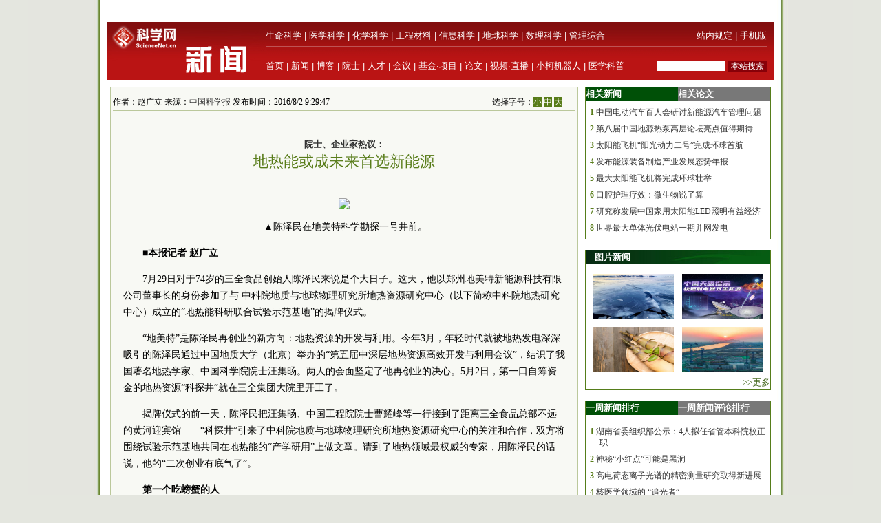

--- FILE ---
content_type: text/html
request_url: https://paper.sciencenet.cn/htmlnews/2016/8/352707.shtm
body_size: 15241
content:
<!DOCTYPE html PUBLIC "-//W3C//DTD XHTML 1.0 Transitional//EN" "http://www.w3.org/TR/xhtml1/DTD/xhtml1-transitional.dtd">
<html xmlns="http://www.w3.org/1999/xhtml">
<head>
    <title>地热能或成未来首选新能源—新闻—科学网</title>
    <meta http-equiv="Content-Type" content="text/html; charset=utf-8" />
    <meta name="keywords" content=能源，太阳能,[mynews.keys] />

    <script language="javascript" type="text/javascript">
		function showsize(sid)
		{
				document.getElementById("content"+1).style.fontSize=sid;
				document.getElementById("content"+1).className='f'+sid;
			
		}
		function showandhide(showid,hideid)
        {
         document.getElementById(showid).style.display="";
         document.getElementById(hideid).style.display="none";
          document.getElementById(showid+"1").style.background="#005007";
         document.getElementById(hideid+"1").style.background="#787878";
        }


	

    </script>
    <style type="text/css">
body { margin:0; padding:0; background:#e4e6df url(/images/a-b-mbr.jpg) repeat-y center top; text-align:center; font:13px Arial, Helvetica, sans-serif; }
#wrap { margin:0 auto; text-align:left; width:970px; padding:0 0px; w\idth:970px;background:#ffffff}
img { border:0; }
td{font:13px 宋体}
#header { width:100%; margin-top:5px;text-align:center; }
#fielder {margin:0 auto; text-align:left; width:970px;}
#fielderleft {width:450px; float: left;font:13px 宋体;color:#b41319;height:20px; text-align:right;margin-top:5px}
#fielderright {width:520px; float: right;height:20px}
#fielderleft a{font:13px 宋体;color:#b41319; text-decoration:none; }
#main {margin:0 auto; text-align:left; width:960px; padding:0 4px;}
#footer { width:100%; height:66px;margin-top:10px; clear:both; text-align:center; }
 #foot1{text-align:center;background:#d7ceaa;color:#885f17;width:100%; height:30px;margin-top:10px;vertical-align:bottom}
#foot1 a{font:12px 宋体, Helvetica, sans-serif;color:#885f17; text-decoration:none;}
#mleft{float: left; width:680px}
#mright{float: right; width:270px;text-align:left;}
.html1{font:12px 宋体;color:#333333; text-decoration:none; }
.html2{font:12px 宋体;color:#885f17; text-decoration:none; }
#headerleft ul {text-align:left; width:456px;  margin:0; padding:0; list-style:none;  }
#headerleft li{ margin-right: auto;display:inline;vertical-align:bottom;}
#headerleft { float:left; width:456px; height:22px text-align:left; }
#headerleft a{font:13px 宋体, Helvetica, sans-serif;color:#000000; text-decoration:none;}
#headerright a{font:13px 宋体, Helvetica, sans-serif;color:#000000; text-decoration:none;}
#head2{background:#ba1414;width:970px;bgcolor:#ba1414;margin-top:0px}
textarea { font: 12px Arial, Helvetica, sans-serif; border:1px solid #333333; }
.input{ font: 11px Arial, Helvetica, sans-serif; border:1px solid #333333;}
.rblinput{ font: 11px Arial; border:0;width:30px}
.ulclass{margin:8px 5px 8px 20px; padding:0; list-style:none;  text-align:left; line-height:16px;}
.ulclass li{display:inline;}
.h1ulclass{margin:0px 5px 8px 20px; padding:0; list-style:none;  text-align:left; line-height:16px;}
.h1ulclass li{display:inline;}
.plnum{width: 30px;color:#587c19;font:12px 宋体; text-align:center; font-weight:bold;margin-left:-14px}
.highlight2{font-size:12px;color:#333333;text-decoration:none;}
a:hover {
	color: #ba1413;

	text-decoration: underline;
}
a{ text-decoration:none;color:#333333;}
#head1{width:970px;margin-top:0px}
#head2 td{font:12px 宋体}
#field8 a{font:13px 宋体;color:#fff; text-decoration:none;}
#content1 a{color: #800000;}
#content1 {font:14px 宋体;}
#field8 td{ height:20px;}
.f12{font-size:12px；word-break: break-all;font:12px ;}
.f14{font-size:14px；word-break: break-all;font:14px }
.f16{font-size:16px；word-break: break-all;font:16px }
.ifcomm{}
.f12 p {font-size:12px；word-break: break-all;font:12px }
.f14 p {font-size:14px；word-break: break-all;font:14px }
.f16 p {font-size:16px；word-break: break-all;font:16px }
</style>
</head>
<body>
   <div id="wrap">
     
<script type="text/javascript">

function browserRedirect() { 

var sUserAgent= navigator.userAgent.toLowerCase(); 

var bIsIpad= sUserAgent.match(/ipad/i) == "ipad"; 

var bIsIphoneOs= sUserAgent.match(/iphone os/i) == "iphone os"; 

var bIsMidp= sUserAgent.match(/midp/i) == "midp"; 

var bIsUc7= sUserAgent.match(/rv:1.2.3.4/i) == "rv:1.2.3.4"; 

var bIsUc= sUserAgent.match(/ucweb/i) == "ucweb"; 

var bIsAndroid= sUserAgent.match(/android/i) == "android"; 

var bIsCE= sUserAgent.match(/windows ce/i) == "windows ce"; 

var bIsWM= sUserAgent.match(/windows mobile/i) == "windows mobile"; 

if (bIsIpad || bIsIphoneOs || bIsMidp || bIsUc7 || bIsUc || bIsAndroid || bIsCE || bIsWM) { 

 document.write("<div style='padding-left:4em'><a href=\"http://wap.sciencenet.cn/info.aspx?mod=news&id=352707\" style='font-size:2em;color:#ba1413; line-height:2em;text-indent:4em'>点击此处切换为手机版网页</a></div>"); 
  
} else { 

//window.location= '电脑网站地址'; 

} 

} 

browserRedirect(); 

</script>
      <!--登录-->
		<iframe src="http://bbs.sciencenet.cn/plus.php?mod=iframelogin" style="width:970px; height:32px; " scrolling="no" frameborder="0"  ></iframe>
            <!--导航-->
           ﻿<link href="https://www.sciencenet.cn/css/indexhead.css" type="text/css" rel="stylesheet" />
     <div class="logo">
          <div  class="lg"  ><a href="https://news.sciencenet.cn/"><img src="/images/news.jpg" width="231" height="84"  alt="科学网新闻频道" /></a></div>
		 <div class="rg02"  >
		 <div class="rg" ><span style="float:left;">
                        <a href="https://www.sciencenet.cn/life/" style="color:#fff">生命科学</a> | 
                        <a href="https://www.sciencenet.cn/medicine/" style="color:#fff">医学科学</a> | 
                        <a href="https://www.sciencenet.cn/chemistry/" style="color:#fff">化学科学</a> | 
                        <a href="https://www.sciencenet.cn/material/" style="color:#fff">工程材料</a> | 
                        <a href="https://www.sciencenet.cn/information/" style="color:#fff">信息科学</a> | 
                        <a href="https://www.sciencenet.cn/earth/" style="color:#fff">地球科学</a> | 
                        <a href="https://www.sciencenet.cn/mathematics/" style="color:#fff">数理科学</a> | 
                        <a href="https://www.sciencenet.cn/policy/" style="color:#fff">管理综合</a> </span> 
		  <span style=" float:right;  "> <a href="https://blog.sciencenet.cn/blog-45-1064777.html" style="color:#fff">站内规定</a> | <a href="https://wap.sciencenet.cn/"   style="color:#fff">手机版</a></span></div>
          <div class="rg01"><span style="float:left;  ">
               <a href="https://www.sciencenet.cn/">首页</a> | <a href="https://news.sciencenet.cn/">新闻</a> | <a href="https://blog.sciencenet.cn/blog.php">博客</a> | <a href="https://news.sciencenet.cn/ys/">院士</a> | <a href="https://talent.sciencenet.cn/">人才</a> | <a href="https://meeting.sciencenet.cn">会议</a> | <a href="https://fund.sciencenet.cn/">基金&middot;项目</a> | <a href="https://paper.sciencenet.cn/">论文</a> | <a href="https://blog.sciencenet.cn/blog.php?mod=video">视频&middot;直播</a> | <a href="https://paper.sciencenet.cn/AInews">小柯机器人</a> | <a href="https://kxxsh.sciencenet.cn/">医学科普</a>
          </span>
			  <div style="float:right; padding-left:0px;">
				   <form style="display:inline" method="get" action="https://www.baidu.com/baidu" accept-charset="utf-8" name="f1">
					  <input style=" width:100px;border:0" maxlength="40" size="31" name="word" />
					  <input type="submit" style="cursor:pointer; width:56px; font-size:12px; background-color:#880008; border-width:0px; height:16px; color:#fff;" value="本站搜索" />
					  <input type="hidden" value="2097152" name="ct" />
					  <input type="hidden" value="3" name="cl" />
					  <input type="hidden" value="news.sciencenet.cn" name="si" />
					  <input type="hidden" value="utf-8" name="ie" />
				  </form>
			  </div>
          </div></div>
        </div> 

        <div style="line-height: 10px; height: 10px; clear: both;  ">
            &nbsp;</div>
        <div id="main">
            <div id="mleft">
                <table border="0" cellpadding="0" cellspacing="0" style="width: 100%" >
                    <tr>
                        <td style="width: 680px;">
                            <table id="content" style="border: solid 1px #bbc89b; width: 680px; text-align: center;
                                background-color: #f8f9f4">
                                <tr>
                                    <td align="left">
                                        <div style="height: 20px; margin: 0 auto; border-bottom: solid 1px #bbc89b; margin-top: 10px;
                                            width: 82%; font: 12px 宋体; float: left; ">
                                            作者：赵广立 来源：<a href="http://www.sciencenet.cn/dz/dznews_photo.aspx" class="highlight2">中国科学报</a> 发布时间：2016/8/2 9:29:47</div>
                                        <div style="height: 20px; margin: 0 auto; border-bottom: solid 1px #bbc89b; margin-top: 10px;
                                            width: 18%; font: 12px 宋体; float: right">
                                            选择字号：<span onclick="showsize(12)" style="background-color: #587c19; color: #fff;
                                                font-size: 12px; cursor: pointer">小</span> <span onclick="showsize(14)" style="background-color: #587c19;
                                                    color: #fff; font-size: 12px; cursor: pointer">中</span> <span onclick="showsize(16)"
                                                        style="background-color: #587c19; color: #fff; font-size: 12px; cursor: pointer">
                                                        大</span>
                                        </div>
                                    </td>
                                </tr>
                                <tr>
                                    <td align="center">
                                        <div id="content1" style=" padding:15px; text-align: left; line-height: 24px;
                                            word-wrap: break-word" class="f14">
                                            <table width="100%" border="0" cellspacing="0" cellpadding="0">
                                                <tr>
                                                    <td height="20">
                                                    </td>
                                                </tr>
                                                <tr>
                                                    <td align="center" valign="middle" class="style1" style="font-size: 13px; color: #333333;
                                                        font-family: 宋体; line-height: 20px">
                                                        <b>院士、企业家热议：</b></td>
                                                </tr>
                                                <tr>
                                                    <td align="center" class="style1" style="font-size: 22px; color: #587c19; font-family: 黑体;
                                                        line-height: 30px">
                                                        地热能或成未来首选新能源</td>
                                                </tr>
                                                <tr>
                                                    <td align="center" valign="middle" class="style1" style="font-size: 13px; color: #333333;
                                                        font-family: 宋体; line-height: 20px">
                                                        <b></b></td>
                                                </tr>
                                            </table>
                                            <br />
<p align="center">
	<img src="/upload/news/images/2016/8/20168215584360.jpg" /></p>
<p style="text-align: center">
	&nbsp;▲陈泽民在地美特科学勘探一号井前。</p>
<p style="text-indent: 2em">
	<u><strong>■本报记者 赵广立</strong></u></p>
<p style="text-indent: 2em">
	7月29日对于74岁的三全食品创始人陈泽民来说是个大日子。这天，他以郑州地美特新能源科技有限公司董事长的身份参加了与 中科院地质与地球物理研究所地热资源研究中心（以下简称中科院地热研究中心）成立的&ldquo;地热能科研联合试验示范基地&rdquo;的揭牌仪式。</p>
<p style="text-indent: 2em">
	&ldquo;地美特&rdquo;是陈泽民再创业的新方向：地热资源的开发与利用。今年3月，年轻时代就被地热发电深深吸引的陈泽民通过中国地质大学（北京）举办的&ldquo;第五届中深层地热资源高效开发与利用会议&rdquo;，结识了我国著名地热学家、中国科学院院士汪集旸。两人的会面坚定了他再创业的决心。5月2日，第一口自筹资金的地热资源&ldquo;科探井&rdquo;就在三全集团大院里开工了。</p>
<p style="text-indent: 2em">
	揭牌仪式的前一天，陈泽民把汪集旸、中国工程院院士曹耀峰等一行接到了距离三全食品总部不远的黄河迎宾馆&mdash;&mdash;&ldquo;科探井&rdquo;引来了中科院地质与地球物理研究所地热资源研究中心的关注和合作，双方将围绕试验示范基地共同在地热能的&ldquo;产学研用&rdquo;上做文章。请到了地热领域最权威的专家，用陈泽民的话说，他的&ldquo;二次创业有底气了&rdquo;。</p>
<p style="text-indent: 2em">
	<strong>第一个吃螃蟹的人</strong></p>
<p style="text-indent: 2em">
	《中国科学报》记者在位于郑州市天河路上的三全集团园内见到了陈泽民口中的那眼&ldquo;科探井&rdquo;。这口开钻不足3个月的地热井已经探深约3000米，泥浆出口温度64.9℃。&ldquo;还在向下推进，目标6000米。&rdquo;陈泽民告诉记者。</p>
<p style="text-indent: 2em">
	为什么不去西藏，打一口二三百米的井就能出来100℃以上的热水？陈泽民说，他就是想通过这口井的勘探和发电实验，看看我们脚底下到底有多大的能量能被利用。</p>
<p style="text-indent: 2em">
	&ldquo;如果在河南郑州这块中原大地上能用上地热资源，那么地热能、地热发电在各地都能用，就有在全世界推广的价值。&rdquo;陈泽民说，&ldquo;科探井&rdquo;不能保证一定成功，但起码先走一步，失败了总结经验和教训再来。</p>
<p style="text-indent: 2em">
	&ldquo;有了科技和智力资源的支持，我有勇气钻一口最深的地热井，做第一个吃螃蟹的人。&rdquo;陈泽民表态。</p>
<p style="text-indent: 2em">
	中科院地热研究中心主任庞忠和告诉记者，相比实用意义，这口井的科学探索意义更大。&ldquo;地下结构极其复杂，有时候评估是一种情况，实地勘测却是另外一种情况，亲自钻探能够得到更为直接的结果，对了解一个地域的地热资源分布有更强的指导意义。&rdquo;</p>
<p style="text-indent: 2em">
	庞忠和介绍说，&ldquo;地热资源富集理论与大热田预测&rdquo;&ldquo;地热储回灌增强技术与可持续开发利用&rdquo;&ldquo;深部地热储探测技术与找热应用&rdquo;是中科院地热研究中心重点研究方向，此次与地美特公司共同就&ldquo;地热能科研联合试验示范基地&rdquo;展开合作，将对该中心的相关研究发挥重要作用。</p>
<p style="text-indent: 2em">
	<strong>重定义地热能的重要性</strong></p>
<p style="text-indent: 2em">
	相比而言，地热能此前并未被广泛认可和推广，换算成商界语言，地热资源开发与利用并非投资&ldquo;风口&rdquo;。尤其是在诸多清洁能源的选择中，地热能只能排在后面。</p>
<p style="text-indent: 2em">
	譬如，在国家能源局《2016年能源工作指导意见》一文中对&ldquo;大力发展非化石能源&rdquo;的描述中，地热能被排在最末尾的&ldquo;积极开发利用生物质能、地热能等新能源&rdquo;，相对比排在前面的&ldquo;积极发展水电&rdquo;&ldquo;稳步发展风电&rdquo;&ldquo;安全发展核电&rdquo;和&ldquo;加快发展太阳能发电&rdquo;，地热能似乎是清洁能源中最不被看好的一种。</p>
<p style="text-indent: 2em">
	陈泽民的热情并没有因此被浇灭。相反，他对地热能的未来非常有信心：&ldquo;地热常常不被重视，但我觉得在未来可利用的清洁能源中，地热能应该排在首位。&rdquo;</p>
<p style="text-indent: 2em">
	陈泽民的这份自信并非妄自尊大。在揭牌仪式上，汪集旸、曹耀峰、庞忠和等专家不约而同提及了地热能未被注意到的潜力，以及其相比其他清洁能源的明显优势。</p>
<p style="text-indent: 2em">
	&ldquo;它不像核能，需要担心核废料等的辐射问题；也不像风能、太阳能，不仅能量密度低、占地面积大，还需要&lsquo;看天行事&rsquo;，严重依赖气象条件；除了可循环利用，它的优势就是连续稳定、低成本。&rdquo;汪集旸等人提到。</p>
<p style="text-indent: 2em">
	地热能还不必担心枯竭问题。&ldquo;火山、地震频发说明地球内部的能量非常强大，年届45亿岁的地球正值壮年期。&rdquo;汪集旸介绍说。</p>
<p style="text-indent: 2em">
	除此之外，曹耀峰还力主&ldquo;要重新认识地热在我国当前经济新常态下的重要作用&rdquo;。他透露，今年6月20日，中国工程院召开了&ldquo;中国地热产业规划和布局战略研究&rdquo;重点咨询项目启动会，20多位院士参加并积极献策。项目组人员经前期研究，发现地热在我国未来能源结构调整、应对气候变化、应对当前大气污染三个重大问题上贡献突出。</p>
<p style="text-indent: 2em">
	曹耀峰说，按照《国家能源&ldquo;十三五&rdquo;规划》，我国非化石能源占比将从2015年的12%提高到2020年的15%，增长3个百分点。而根据《中国&ldquo;十三五&rdquo;地热产业发展规划》征求意见稿，到2020年累计达到地热供暖/制冷面积16亿平方米，加上发电、种植、养殖、洗浴等，共可实现替代标煤7210万吨，对应减排二氧化碳1.77亿吨。按照2020年能源消费总量48亿吨标煤测算，届时地热占比将达到1.5%，比目前的0.5%提高1%，也就是说在非化石能源今后5年的3个百分点增幅中，地热&ldquo;三分天下有其一&rdquo;。</p>
<p style="text-indent: 2em">
	&ldquo;地热作为非常重要的可再生和清洁能源，尽管也取得了长足进步，但相比风电、水电、太阳能发电&lsquo;风生水起&rsquo;的发展氛围，社会各界和有关部门对地热的&lsquo;热度&rsquo;却不温不火，存在&lsquo;重电轻热&rsquo;的思维定式，发展态势亟须升温。&rdquo;曹耀峰对记者说。</p>
<div style="text-indent:2em;color: #587c19">
	《中国科学报》 (2016-08-02 第5版 技术经济周刊)</div>

                                           
                                            <div style="border-bottom: solid 1px #bfc89d; vertical-align: bottom; width: 100%;
                                                height: 20px">
                                            </div>
                                            <div style="width: 100%; height: 20px; text-align: center; margin:10px">
                                            <!-- JiaThis Button BEGIN -->
<script src="/html/js/share.js" type="text/javascript"></script>
<!-- JiaThis Button END -->
                                            </div>
                                            
                                        </div>
                                    </td>
                                </tr>

                            </table>
                        </td>
                    </tr>
                </table>
                <div style="line-height: 10px; height: 10px; clear: both;">
                        &nbsp;</div>
                <div style=" vertical-align: bottom; width: 100%;
                                             text-align:right">
                                           


             <div style="float:left"> 
             <script src=" http://www.sciencenet.cn/kxwad/js/a20.js" type="text/javascript"></script>
             </div>
                                        <form action="/html/mail.aspx" method="post" id="myform" style="float:right">
                                       
                                            <span onclick="javascript:window.print()" style="cursor: pointer; background-color: #587c19;
                                                color: #fff;">&nbsp;打印&nbsp;</span> <span style="color: #587c19">发E-mail给：</span><input
                                                    name="txtemail" type="text" value="" size="22"  id="txtemail" style="background-color: #eeeee8" />&nbsp;
                                            <input type="hidden" id="myurl" name="myurl" runat="server" value="352707" />
                                            <input type="submit" value="" style="background-image: url(/images/go.gif); background-color: Transparent;
                                                width: 30px; background-repeat: no-repeat; border-width: 0; height: 21px" /></form>
                                        &nbsp; &nbsp;&nbsp;
                </div>
               <div style="line-height: 20px; height: 20px; clear: both;">
                        &nbsp;</div>
                         <div style="color:#784704; text-align:left;clear: both;" class="ifcomm">以下评论只代表网友个人观点，不代表科学网观点。&nbsp;</div>
                <div style="border: solid 1px #bbc89b; width: 680px; text-align: center; background-color: #f8f9f4; color:#333333" class="ifcomm">
                   
                   <B>���� SSI �ļ�ʱ����</B><BR>

                     <div style="text-align:left;width: 94%;"><a href="/html/comment.aspx?id=352707" style="color:#ba1413; text-decoration:none"><img src="/images/newcomm.gif" /></a></div>
                    <div style="text-align:left;width: 94%;border-top: solid 0px #bfc89d" id="formcomm">
                    
                    <iframe src="/html/newscomm.aspx?nid=352707" style="margin: 0px;
                    padding: 0px" frameborder="0" scrolling="no" height="160px" width="100%"></iframe>
                   
                    </div>
                </div>
               
                </div>
                <div id="mright">
                
                <script src="/html/js/n1.js" type="text/javascript"></script>
                    <!--相关新闻和相关论文-->
                    <table width="100%" border="0" cellpadding="0" cellspacing="0" style="border: solid 1px #557d1a;">
                        <tr>
                            <td align="left" id="xgnews1" style="background: #005007; height: 20px; font: 13px 宋体;
                                color: #fff; font-weight: bold; line-height: 20px; width: 50%" onmouseover="showandhide('xgnews','xgpaper')">
                                <span target="_blank" style="font: 13px 宋体; color: #fff; font-weight: bold;
                                    line-height: 20px; text-indent: 1em">相关新闻</span></td>
                            <td align="left" id="xgpaper1" style="background: #787878; height: 20px; font: 13px 宋体;
                                color: #fff; font-weight: bold; line-height: 20px; width: 50%" onmouseover="showandhide('xgpaper','xgnews')">
                                <span target="_blank" style="font: 13px 宋体; color: #fff; font-weight: bold;
                                    line-height: 20px; text-indent: 1em">相关论文</span></td>
                        </tr>
                        <tr>
                            <td align="center" colspan="2">
                                <div id="xgnews">
                                    <ul class="ulclass">
<li class='plnum'>1</li>&nbsp;<li><a href="/htmlnews/2016/7/352471.shtm" class="highlight2" target="_blank">中国电动汽车百人会研讨新能源汽车管理问题</a></li>
</ul>
<ul class="ulclass">
<li class='plnum'>2</li>&nbsp;<li><a href="/htmlnews/2016/7/352448.shtm" class="highlight2" target="_blank">第八届中国地源热泵高层论坛亮点值得期待</a></li>
</ul>
<ul class="ulclass">
<li class='plnum'>3</li>&nbsp;<li><a href="/htmlnews/2016/7/352222.shtm" class="highlight2" target="_blank">太阳能飞机“阳光动力二号”完成环球首航</a></li>
</ul>
<ul class="ulclass">
<li class='plnum'>4</li>&nbsp;<li><a href="/htmlnews/2016/7/352156.shtm" class="highlight2" target="_blank">发布能源装备制造产业发展态势年报</a></li>
</ul>
<ul class="ulclass">
<li class='plnum'>5</li>&nbsp;<li><a href="/htmlnews/2016/7/352071.shtm" class="highlight2" target="_blank">最大太阳能飞机将完成环球壮举</a></li>
</ul>
<ul class="ulclass">
<li class='plnum'>6</li>&nbsp;<li><a href="/htmlnews/2016/7/352038.shtm" class="highlight2" target="_blank">口腔护理疗效：微生物说了算</a></li>
</ul>
<ul class="ulclass">
<li class='plnum'>7</li>&nbsp;<li><a href="/htmlnews/2016/7/351804.shtm" class="highlight2" target="_blank">研究称发展中国家用太阳能LED照明有益经济</a></li>
</ul>
<ul class="ulclass">
<li class='plnum'>8</li>&nbsp;<li><a href="/htmlnews/2016/7/351708.shtm" class="highlight2" target="_blank">世界最大单体光伏电站一期并网发电</a></li>
</ul>

                                   
                                </div>
                                <div id="xgpaper" style="display: none">
                                   <ul class="ulclass">
<li class='plnum'>1</li>&nbsp;<li><a href="/htmlpaper/2016811448894040332.shtm" class="highlight2" target="_blank">摩擦纳米发电机：蓝色能源梦想成真</a></li>
</ul>
<ul class="ulclass">
<li class='plnum'>2</li>&nbsp;<li><a href="/htmlpaper/20167271773473040291.shtm" class="highlight2" target="_blank">综述：聚合物/富勒烯太阳能电池的研究进展</a></li>
</ul>
<ul class="ulclass">
<li class='plnum'>3</li>&nbsp;<li><a href="/htmlpaper/20167281530510340255.shtm" class="highlight2" target="_blank">科学家研制出超薄太阳能电池</a></li>
</ul>
<ul class="ulclass">
<li class='plnum'>4</li>&nbsp;<li><a href="/htmlpaper/201672515341567440192.shtm" class="highlight2" target="_blank">有益菌，请进</a></li>
</ul>
<ul class="ulclass">
<li class='plnum'>5</li>&nbsp;<li><a href="/htmlpaper/201672515341710540187.shtm" class="highlight2" target="_blank">熊宇杰等设计出具有缺陷态的氧化钨纳米结构</a></li>
</ul>
<ul class="ulclass">
<li class='plnum'>6</li>&nbsp;<li><a href="/htmlpaper/20167221051589740167.shtm" class="highlight2" target="_blank">钙钛矿太阳能电池研究获新进展</a></li>
</ul>
<ul class="ulclass">
<li class='plnum'>7</li>&nbsp;<li><a href="/htmlpaper/2016751531944639977.shtm" class="highlight2" target="_blank">高对称性光催化剂晶面间电荷分离研究获进展</a></li>
</ul>
<ul class="ulclass">
<li class='plnum'>8</li>&nbsp;<li><a href="/htmlpaper/20167414393268439912.shtm" class="highlight2" target="_blank">研制出彩色太阳能电池器件</a></li>
</ul>

                                   
                                </div>
                            </td>
                        </tr>
                    </table>
                  <script src="/html/js/n2.js" type="text/javascript"></script>
                    <!--图片新闻-->
                    <table border="0" cellpadding="0" cellspacing="0" style="width: 100%; background-color: #fff;
                        border: solid 1px #557d1a;">
                        <tr>
                            <td align="left" colspan="2" style="background-image: url(/images/lmsy_jbg_br.jpg);
                                height: 20px; line-height: 20px; text-indent:1em">
                                <a href="/imgnews.aspx" target="_blank" style="font: 13px 宋体; color: #fff; font-weight: bold;
                                    line-height: 20px">图片新闻</a></td>
                        </tr>
                        <tr >
                            <td style="width: 100%; height: 8px; border-width: 1px; text-align: right;" colspan="2">
                            </td>
                        </tr>
                         ﻿<tr ><td style="padding: 6px 6px 6px 10px" class="highlight2">
  <a href='https://news.sciencenet.cn//htmlnews/2026/1/559025.shtm' target='_blank'><img src='https://news.sciencenet.cn//upload/news/images/2026/1/20261202245572860.png' width='118' height='65' alt='北极“最后冰区”正显示出脆弱迹象' /></a>
</td>
<td style="padding: 6px 10px 6px 6px" class="highlight2">
  <a href='https://news.sciencenet.cn/https://news.sciencenet.cn/htmlnews/2026/1/558941.shtm' target='_blank'><img src='https://news.sciencenet.cn//upload/news/images/2026/1/20261191481350.jpg' width='118' height='65' alt='世界首次！FAST破解天体物理学重要谜团' /></a>
</td>
<tr ><td style="padding: 6px 6px 6px 10px" class="highlight2">
  <a href='https://news.sciencenet.cn//htmlnews/2026/1/558885.shtm' target='_blank'><img src='https://news.sciencenet.cn//upload/news/images/2026/1/20261181613384270.png' width='118' height='65' alt='竹子可能是极具潜力的新型“超级食物”' /></a>
</td>
<td style="padding: 6px 10px 6px 6px" class="highlight2">
  <a href='https://news.sciencenet.cn//htmlnews/2026/1/558839.shtm' target='_blank'><img src='https://news.sciencenet.cn//upload/news/images/2026/1/2026117165315520.jpg' width='118' height='65' alt='全球首个双堆耦合核能综合利用项目开工' /></a>
</td>

 
                        <tr style="">
                            <td style="width: 100%; border-width: 1px; text-align: right; height: 20px;" colspan="2">
                                <a href="/imgnews.aspx" target="_blank" style="color: #3f6417">>>更多</a></td>
                        </tr>
                    </table>
                    <div style="line-height: 10px; height: 15px; clear: both;">
                        &nbsp;</div>
                        <script src="/html/js/n3.js" type="text/javascript"></script>
                    <!--新闻排行和评论排行-->
                    <table width="100%" border="0" cellpadding="0" cellspacing="0" style="border: solid 1px #557d1a;">
                        <tr>
                            <td align="left" id="zph1" style="background: #005007; height: 20px; font: 13px 宋体;
                                color: #fff; font-weight: bold; line-height: 20px; width: 50%" onmouseover="showandhide('zph','yph')">
                                <a href="/zphnews.aspx" target="_blank" style="font: 13px 宋体; color: #fff; font-weight: bold;
                                    line-height: 20px; text-indent: 1em">一周新闻排行</a></td>
                            <td align="left" id="yph1" style="background: #787878; height: 20px; font: 13px 宋体;
                                color: #fff; font-weight: bold; line-height: 20px; width: 50%" onmouseover="showandhide('yph','zph')">
                                <a href="/yphnews.aspx" target="_blank" style="font: 13px 宋体; color: #fff; font-weight: bold;
                                    line-height: 20px; text-indent: 1em">一周新闻评论排行</a></td>
                        </tr>
                        <tr>
                            <td align="center" colspan="2">
                                <div id="zph">
                                    ﻿<ul class="h1ulclass">
<li class='plnum'>1</li>&nbsp;<li><a href="https://news.sciencenet.cn//htmlnews/2026/1/558834.shtm" class="highlight2" target="_blank">湖南省委组织部公示：4人拟任省管本科院校正职</a></li>
</ul>
<ul class="ulclass">
<li class='plnum'>2</li>&nbsp;<li><a href="https://news.sciencenet.cn//htmlnews/2026/1/558780.shtm" class="highlight2" target="_blank">神秘“小红点”可能是黑洞</a></li>
</ul>
<ul class="ulclass">
<li class='plnum'>3</li>&nbsp;<li><a href="https://news.sciencenet.cn//htmlnews/2026/1/558781.shtm" class="highlight2" target="_blank">高电荷态离子光谱的精密测量研究取得新进展</a></li>
</ul>
<ul class="ulclass">
<li class='plnum'>4</li>&nbsp;<li><a href="https://news.sciencenet.cn//htmlnews/2026/1/558778.shtm" class="highlight2" target="_blank">核医学领域的 “追光者”</a></li>
</ul>
<ul class="ulclass">
<li class='plnum'>5</li>&nbsp;<li><a href="https://news.sciencenet.cn//htmlnews/2026/1/558764.shtm" class="highlight2" target="_blank">38岁获菲尔兹奖，他成为越南数学发展的倡导者</a></li>
</ul>
<ul class="ulclass">
<li class='plnum'>6</li>&nbsp;<li><a href="https://news.sciencenet.cn//htmlnews/2026/1/558909.shtm" class="highlight2" target="_blank">吉林大学19个本科专业已停招｜一周动态</a></li>
</ul>
<ul class="ulclass">
<li class='plnum'>7</li>&nbsp;<li><a href="https://news.sciencenet.cn//htmlnews/2026/1/558759.shtm" class="highlight2" target="_blank">CAR T细胞可有效治疗自身免疫性溶血性贫血</a></li>
</ul>
<ul class="ulclass">
<li class='plnum'>8</li>&nbsp;<li><a href="https://news.sciencenet.cn//htmlnews/2026/1/558730.shtm" class="highlight2" target="_blank">T1000级碳纤维实现全流程自主可控</a></li>
</ul>
<ul class="ulclass">
<li class='plnum'>9</li>&nbsp;<li><a href="https://news.sciencenet.cn//htmlnews/2026/1/558742.shtm" class="highlight2" target="_blank">霸王龙40岁才算成年</a></li>
</ul>
<ul class="ulclass">
<li class='plnum'>10</li>&nbsp;<li><a href="https://news.sciencenet.cn//htmlnews/2026/1/558752.shtm" class="highlight2" target="_blank">研究发现深海沉积物为现代铜循环的主要储库</a></li>
</ul>

 
                                    <ul style="margin: 6px 10px 6px 10px; padding: 0; list-style: none; text-align: right">
                                        <li><a href="/zphnews.aspx" target="_blank" style="color: #567b1c; font-size: 12px">更多>></a>
                                        </li>
                                    </ul>
                                </div>
                                <div id="yph" style="display: none">
                                    ﻿<ul class="h1ulclass">
<li class='plnum'>1</li>&nbsp;<li><a href="/htmlnews/2021/2/453545.shtm" class="highlight2" target="_blank">中国学者Nature发文：识骨寻宗</a></li>
</ul>
<ul class="ulclass">
<li class='plnum'>2</li>&nbsp;<li><a href="/htmlnews/2021/2/453548.shtm" class="highlight2" target="_blank">我国勘探开发重心向西转移</a></li>
</ul>
<ul class="ulclass">
<li class='plnum'>3</li>&nbsp;<li><a href="/htmlnews/2021/2/453549.shtm" class="highlight2" target="_blank">即便只一天 脏空气都可能影响孩子心脏健康</a></li>
</ul>
<ul class="ulclass">
<li class='plnum'>4</li>&nbsp;<li><a href="/htmlnews/2021/2/453530.shtm" class="highlight2" target="_blank">这个“就地过年”的春节，你幸福吗？</a></li>
</ul>
<ul class="ulclass">
<li class='plnum'>5</li>&nbsp;<li><a href="/htmlnews/2021/2/453521.shtm" class="highlight2" target="_blank">科大讯飞发布全新一代智能办公本</a></li>
</ul>
<ul class="ulclass">
<li class='plnum'>6</li>&nbsp;<li><a href="/htmlnews/2021/2/453547.shtm" class="highlight2" target="_blank">强化领导注重实效 动态督促形成合力</a></li>
</ul>
<ul class="ulclass">
<li class='plnum'>7</li>&nbsp;<li><a href="/htmlnews/2021/2/453544.shtm" class="highlight2" target="_blank">突出重点强抓手 推动党建谋发展</a></li>
</ul>
<ul class="ulclass">
<li class='plnum'>8</li>&nbsp;<li><a href="/htmlnews/2021/2/453534.shtm" class="highlight2" target="_blank">比超级计算机快百万亿倍仅是量子计算的第一步</a></li>
</ul>
<ul class="ulclass">
<li class='plnum'>9</li>&nbsp;<li><a href="/htmlnews/2021/2/453508.shtm" class="highlight2" target="_blank">人类肠道中生活着14万种病毒</a></li>
</ul>
<ul class="ulclass">
<li class='plnum'>10</li>&nbsp;<li><a href="/htmlnews/2021/2/453529.shtm" class="highlight2" target="_blank">中国现代科学家的家国情怀</a></li>
</ul>

 
                                    <ul style="margin: 6px 10px 6px 10px; padding: 0; list-style: none; text-align: right">
                                        <li><a href="/yphnews.aspx" target="_blank" style="color: #567b1c; font-size: 12px">更多>></a>
                                        </li>
                                    </ul>
                                </div>
                            </td>
                        </tr>
                    </table>
                   
                    <div style="line-height: 10px; height: 15px; clear: both;">
                        &nbsp;</div>
                        <script src="/html/js/n4.js" type="text/javascript"></script>
                    <!--博文精选-->
                    <table border="0" cellpadding="0" cellspacing="0" style="width: 100%; background-color: #fff;
                        border: solid 1px #557d1a;">
                        <tr>
                            <td align="left" colspan="2" style="background:#a4934b url(/images/lmd_jby_mbr.jpg) no-repeat;
                                height: 20px; line-height: 20px; text-indent:1em">
                                <a href="http://blog.sciencenet.cn/blog.php?mod=recommend" target="_blank" style="font: 13px 宋体; color: #fff;
                                    font-weight: bold; line-height: 20px">编辑部推荐博文</a></td>
                        </tr>
                         <tr>
                            <td  colspan="2">
                            <div>
                                    ﻿<ul class="h1ulclass">
<li class='plnum'><img src='/images/t11.gif' /></li><li><a href="https://blog.sciencenet.cn/blog-45-1519361.html" class="highlight2" target="_blank">基金本子“瘦身提质”，你需要这个帮手</a></li>
</ul>
<ul class="ulclass">
<li class='plnum'><img src='/images/t11.gif' /></li><li><a href="https://blog.sciencenet.cn/blog-45-1517098.html" class="highlight2" target="_blank">科学网2025年12月十佳博文榜单公布！</a></li>
</ul>
<ul class="ulclass">
<li class='plnum'><img src='/images/t11.gif' /></li><li><a href="https://blog.sciencenet.cn/blog-41174-1518275.html" class="highlight2" target="_blank">哈佛研究揭示糖尿病和肥胖的新潜在治疗方法</a></li>
</ul>
<ul class="ulclass">
<li class='plnum'><img src='/images/t11.gif' /></li><li><a href="https://blog.sciencenet.cn/blog-279293-1519539.html" class="highlight2" target="_blank">印遇龙院士让猪吃好、长好的“科学经”</a></li>
</ul>
<ul class="ulclass">
<li class='plnum'><img src='/images/t11.gif' /></li><li><a href="https://blog.sciencenet.cn/blog-3411509-1519143.html" class="highlight2" target="_blank">MBene 二维材料在能源存储与能量转化中的应用</a></li>
</ul>
<ul class="ulclass">
<li class='plnum'><img src='/images/t11.gif' /></li><li><a href="https://blog.sciencenet.cn/blog-437607-1519484.html" class="highlight2" target="_blank">竹报平安慰世常，叶含本草护民康</a></li>
</ul>

 
                                    <ul style="margin: 6px 10px 6px 10px; padding: 0; list-style: none; text-align: right">
                                        <li><a href="http://blog.sciencenet.cn/blog.php?mod=recommend" target="_blank" style="color: #567b1c; font-size: 12px">更多>></a>
                                        </li>
                                    </ul>
                                </div>
                            </td>
                        </tr>
                    </table>
                    <div style="line-height: 10px; height: 15px; clear: both; ">
                        &nbsp;</div>
                        <script src="/html/js/n5.js" type="text/javascript"></script>
                    <!--论坛精选-->
                    <table border="0" cellpadding="0" cellspacing="0" style="width: 100%; background-color: #fff;
                        border: solid 1px #557d1a; table-layout:fixed">
                        <tr>
                            <td align="left" colspan="2" style="background-image: url(/images/lmsy_jbg_br.jpg);
                                height: 20px; line-height: 20px; text-indent:1em">
                                <a href="http://bbs.sciencenet.cn/" target="_blank" style="font: 13px 宋体; color: #fff;
                                    font-weight: bold; line-height: 20px">论坛推荐</a></td>
                        </tr>
                        <tr>
                            <td  colspan="2">
                            <div>
                                  ﻿ 
                                    <ul style="margin: 6px 10px 6px 10px; padding: 0; list-style: none; text-align: right">
                                        <li><a href="http://bbs.sciencenet.cn/" target="_blank" style="color: #567b1c; font-size: 12px">更多>></a>
                                        </li>
                                    </ul>
                                </div>
                            </td>
                        </tr>
                       
                        
                    </table>
                </div>
            </div>
            <div id="footer">

                <script src="/html/inc/foot.js" type="text/javascript"></script>

            </div>
        </div>
</body>
</html>
<p style="display:none ">
<script src="/html/c.aspx?id=352707" type="text/C#"></script></p>
